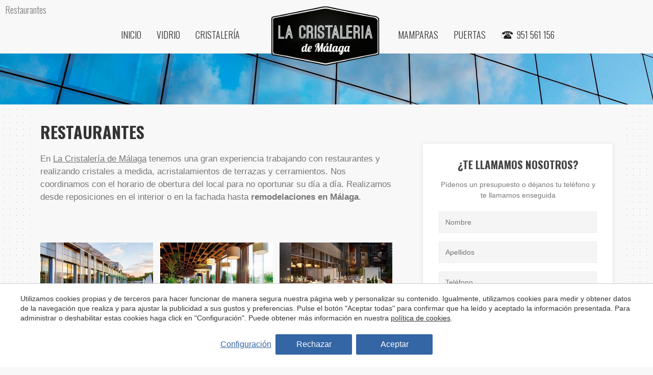

--- FILE ---
content_type: text/html; charset=UTF-8
request_url: https://www.lacristaleriademalaga.es/cristaleria/cristaleria-restaurantes-malaga
body_size: 13251
content:
<!doctype html>
<!--[if lt IE 7]> <html class="no-js lt-ie9 lt-ie8 lt-ie7" lang="es"> <![endif]-->
<!--[if IE 7]>    <html class="no-js lt-ie9 lt-ie8" lang="es"> <![endif]-->
<!--[if IE 8]>    <html class="no-js lt-ie9" lang="es"> <![endif]-->
<!--[if IE 9]>    <html class="no-js lt-ie10" lang="es"> <![endif]-->
<!--[if gt IE 8]><!--> <html class="no-js" lang="es"> <!--<![endif]-->
<head>
<meta charset="utf-8">
<meta http-equiv="X-UA-Compatible" content="IE=edge,chrome=1">
<TITLE>Cristalería para restaurantes | La Cristalería de Málaga</TITLE>
<META name="description" content="Gran experiencia en cerramientos de cristal y terrazas para restaurantes, bares o cafeterías. Cristales a medida para cualquier negocio de la hostelería y la restauración.">
<META name="keywords" content="">
<meta name="resource-type" content="document" />
<META http-equiv="Content-Type" content="text/html; charset=UTF-8">
<META http-equiv="content-language" content="es" />
<link rel="canonical" href="https://www.lacristaleriademalaga.es/cristaleria/cristaleria-restaurantes-malaga">
<meta name="robots" content="index,follow,noodp,noydir">
<meta name="distribution" content="global">
<meta name="rating" content="general">
<meta name="copyright" content="2026 La Cristalería de Málaga">
<meta name="expires" content="never">
<meta name="viewport" content="width=device-width, initial-scale=1">
<meta property="og:type" content="article" />
<meta property="og:site_name" content="La Cristalería de Málaga" />
<meta property="og:url" content="https://www.lacristaleriademalaga.es/cristaleria/cristaleria-restaurantes-malaga"/>
<meta property="og:title" content="Restaurantes" />
<meta property="og:description" content="Gran experiencia en cerramientos de cristal y terrazas para restaurantes, bares o cafeterías. Cristales a medida para cualquier negocio de la hostelería y la restauración." />
<meta property="og:image" content="http://www.lacristaleriademalaga.es/media/projectes/restaurantes/cristaleria-restaurante2.jpg" />
<link rel="preconnect" href="https://www.googletagmanager.com">
<link rel="preconnect" href="https://www.google-analytics.com">
<link rel="preconnect" href="https://googleads.g.doubleclick.net">
<link rel="alternate" hreflang="es" href="https://www.lacristaleriademalaga.es/cristaleria/cristaleria-restaurantes-malaga">
<link rel="alternate" hreflang="x-default" href="https://www.lacristaleriademalaga.es/cristaleria/cristaleria-restaurantes-malaga">
<meta name="msapplication-TileImage" content="/favicon.ico?v=2">
<meta name="apple-mobile-web-app-title" content="La Cristalería de Málaga">
<link rel="icon" type="" href="/favicon.ico?v=2">


<LINK rel="stylesheet" href="/templates/html5.css?v=3.51" type="text/css" />

<LINK rel="stylesheet" href="/templates/style.css?v=3.51" type="text/css" />
<LINK rel="stylesheet" href="/templates/popup.css?v=2.0" type="text/css" />


<link href="https://fonts.googleapis.com/css?family=Oswald:700,400,300&subset=latin&display=swap" rel="stylesheet" type="text/css" />

<style>
h1,h2,h3,#nav,#slideshow,#header .noh1 {
font-family: 'Oswald',Arial, sans-serif;
}
</style>

<!--[if lt IE 9]>
<style>header,nav,section,article,aside,footer,hgroup,main { display: block; }</style>
<script>
document.createElement('header');
document.createElement('nav');
document.createElement('section');
document.createElement('article');
document.createElement('aside');
document.createElement('footer');
document.createElement('hgroup');
document.createElement('main');
</script>
<![endif]-->
<!--[if lt IE 10]>
<style>select{ background:none; }</style>
<![endif]-->
<script src="//ajax.googleapis.com/ajax/libs/jquery/1.7.1/jquery.min.js"></script>
<script>window.jQuery || document.write('<script src="/scripts/jquery.min.js"><\/script>')</script>
<script>
var __ie_ctx__ = {
	wl:'es',
	l:'es',
	ts:1768620172171,
	tj:null,
	pc:{pm:64,pc:32}
};
addEventListener("DOMContentLoaded",function(){if(window.__ie_ctx__){"number"!=typeof __ie_ctx__.tj&&(__ie_ctx__.tj=Date.now());__ie_ctx__.st={m:0,k:0,t:0,w:0,p:0};var c=__ie_ctx__.st;"ontouchstart"in window&&addEventListener("touchstart",function(){c.t++});addEventListener("click",function(){c.m++});addEventListener("keydown",function(){c.k++});addEventListener("wheel",function(){c.w++});addEventListener("pointermove",function(){c.p++});__ie_ctx__.__stf=function(g){var a=[],b=["Location","History","WebSocket",
"Window"],e=["localStorage","sessionStorage"],f=0,d;for(d in b)"function"==typeof window[b[d]]&&f++;for(d in e)"object"==typeof window[e[d]]&&f++;a.push(f);a.push(b.concat(e).length);a.push(__ie_ctx__.ts);__ie_ctx__.tj?a.push(Date.now()-__ie_ctx__.tj):a.push(-1);b=__ie_ctx__.st;a.push(b.k);a.push(b.m);a.push(b.w);a.push(b.t);a.push(b.p);a=btoa(a.map(function(h){return h.toString(16)}).join(","));g.setRequestHeader("X-IESM",a)}}});
</script>
<script async src="https://www.googletagmanager.com/gtag/js?id=G-4K5180LJET"></script>
<script>
window.dataLayer = window.dataLayer || [];
function gtag(){dataLayer.push(arguments)};
gtag('js', new Date());
gtag('consent', 'default', {
  ad_storage:'denied',
  ad_user_data:'denied',
  ad_personalization:'denied',
  analytics_storage:'denied'
});
gtag('config','G-4K5180LJET');
gtag('config', 'AW-830343651');
</script>
</head>

<body id='content-category-portfolio' >
<div class="page">


<link href='https://fonts.googleapis.com/css?family=Oswald:400,300,700' rel='stylesheet' type='text/css'>

<header id="header">
		<div id="titles">
			<span class="noh1">Restaurantes</span>					</div>

	<nav id="nav">
	<div class="fp-container">
		<ul><li class="menu-0"><a href="/home">Inicio</a></li><li class="menu-1"><a href="/vidrio">Vidrio</a><ul><li class="menu-2"><a href="/cristales-a-medida-malaga">Cristales a medida</a></li><li class="menu-3"><a href="/espejos-malaga">Espejos a medida</a></li><li class="menu-4"><a href="/vidrio/cristales-laminados-malaga">Cristales laminados</a></li><li class="menu-5"><a href="/vidrio/cristales-templados-malaga">Cristales templados</a></li><li class="menu-6"><a href="/vidrio/vidrios-de-seguridad-malaga">Vidrios de seguridad</a></li><li class="menu-7"><a href="/vidrio/cristales-blindados-malaga">Cristales blindados</a></li><li class="menu-8"><a href="/vidrio/vidrio-de-camara-malaga">Vidrio de cámara</a></li><li class="menu-9"><a href="/vidrio/cristal-vitroceramico-chimeneas">Cristal vitrocerámico</a></li><li class="menu-10"><a href="/vidrio/suelo-pisable-de-cristal">Cristal pisable</a></li><li class="menu-11"><a href="/vidrio/doble-acristalamiento-malaga">Doble acristalamiento</a></li><li class="menu-12"><a href="/vidrio/ventanas-aislantes-malaga">Ventanas aislantes</a></li><li class="menu-13"><a href="/vidrio/climalit-malaga">Climalit</a></li><li class="menu-14"><a href="/vidrio/carpinteria-de-aluminio-malaga">Carpintería de aluminio</a></li></ul></li><li class="menu-15"><a href="/cristaleria">Cristalería</a><ul><li class="menu-16"><a href="/cristaleria/cerramientos-cristal-malaga">Cerramientos de cristal</a></li><li class="menu-17"><a href="/cristaleria/barandillas-cristal-malaga">Barandillas de cristal</a></li><li class="menu-18"><a href="/cristaleria/cristales-para-mesas-malaga">Cristales para mesas</a></li><li class="menu-19"><a href="/cristaleria/cristales-para-ventanas-malaga">Cristales para ventanas</a></li><li class="menu-20"><a href="/cristaleria/cortinas-cristal-malaga">Cortinas de cristal</a></li><li class="menu-21"><a href="/cristaleria/paredes-de-cristal-malaga">Paredes de cristal</a></li><li class="menu-22"><a href="/cristaleria/cerramientos-cristal-oficinas-malaga">Oficinas</a></li><li class="menu-23"><a href="/cristaleria/escaparates-cristal-malaga">Escaparates de cristal</a></li><li class="menu-24"><a href="/cristaleria/reparacion-cristales-malaga">Reparación de cristales</a></li></ul></li><li class="menu-25"><a href="/mamparas-de-cristal">Mamparas</a><ul><li class="menu-26"><a href="/mamparas/mamparas-de-bano">Mamparas de baño</a></li><li class="menu-27"><a href="/mamparas/mamparas-de-ducha">Mamparas de ducha</a></li><li class="menu-28"><a href="/vidrio/mamparas-de-proteccion-malaga">Mamparas de protección</a></li><li class="menu-29"><a href="/mamparas/mamparas-de-oficina-malaga">Mamparas de oficina</a></li></ul></li><li class="menu-30"><a href="/puertas">Puertas</a><ul><li class="menu-31"><a href="/puertas-de-cristal-malaga">Puertas de cristal</a></li><li class="menu-32"><a href="/puertas-correderas-de-cristal-malaga">Puertas correderas</a></li><li class="menu-33"><a href="/puertas-automaticas-cristal-malaga">Puertas automáticas</a></li><li class="menu-34"><a href="/cristaleria/cristales-para-puertas-malaga">Cristales para puertas</a></li></ul></li></ul>					<ul>
				<li style="width:0;padding:0;height:1px;"></li>
					<li><a  class="nav-phone-link" href="tel:951 561 156"><span class="nav-phone">951 561 156</span></a></li>			
								</ul>
			</div>
</nav>


	<div class="fp-container">
		<div id="logo">
			<a href="/">
				<img src="/templates/images/logo.png" width="260px" alt="cristalerias malaga" border="0" />
			</a>
		</div>
		<div class="clear"></div>
	</div>
</header>

<div class="top-image"></div>

<div id="main" class="fullpage category">
	<div class="fp-container">

		<div id="titles">
			<h1 id='fx-page-title'>Restaurantes</h1>					</div>

		<div class="_contentWithSidebar">
			<div class="_contentWithSidebar__content">
				<div id="fx-page-content" class="content">
					<p>En <a href="/">La Cristaler&iacute;a de M&aacute;laga</a> tenemos una gran experiencia trabajando con restaurantes y realizando cristales a medida, acristalamientos de terrazas y cerramientos. Nos coordinamos con el horario de obertura del local para no oportunar su d&iacute;a a d&iacute;a. Realizamos desde reposiciones en el interior o en la fachada hasta <strong>remodelaciones en M&aacute;laga</strong>.</p>
				</div>

													
<style>
	.gallery {
		width: 100%;
	    overflow: hidden;
	    padding-top: 40px;
	    padding-bottom: 40px;
	}
	.gallery .album {
		padding-right: 0;
	}
	.album .picture {
		width: 32%;
		margin-right: 2%;
	}
	.album .picture .title h2 {
		font-weight: normal;
	    font-family: inherit;
	    color: #777 !important;
	    /* font-size: 1.2em !important; */
	    line-height: 1.2em;
	    font-weight: lighter;
	    min-height: 39px;
	    overflow: hidden;
	    max-height: 39px;
	}
	#main h2 {
    font-size: 1.3em;
    color: grey;
}
</style>


<div class="gallery">
	<div class="album">
			<div class="picture ">
			<a class="has-pop-up" href="/media/projectes/restaurantes/cristaleria-restaurante-malaga.jpg" title="Acristalamiento de la terraza exterior">
				<div class="thumb">
					<div class="thumb-overlay"></div>
					<img src="/fxthumb?src=media/projectes/restaurantes/cristaleria-restaurante-malaga.jpg&w=325&h=225" width="325px" height="225px" border="0" alt="" title="Acristalamiento de la terraza exterior"/>
				</div>
				<div class="title">
					<h2>Acristalamiento de la terraza exterior</h2>
				</div>
			</a>				
		</div>
				<div class="picture ">
			<a class="has-pop-up" href="/media/projectes/restaurantes/cristaleria-restaurante2.jpg" title="Cristalería terraza restaurante">
				<div class="thumb">
					<div class="thumb-overlay"></div>
					<img src="/fxthumb?src=media/projectes/restaurantes/cristaleria-restaurante2.jpg&w=325&h=225" width="325px" height="225px" border="0" alt="" title="Cristalería terraza restaurante"/>
				</div>
				<div class="title">
					<h2>Cristalería terraza restaurante</h2>
				</div>
			</a>				
		</div>
				<div class="picture right">
			<a class="has-pop-up" href="/media/projectes/restaurantes/cristaleria-restaurante3b.jpg" title="Acristalamiento terraza exterior">
				<div class="thumb">
					<div class="thumb-overlay"></div>
					<img src="/fxthumb?src=media/projectes/restaurantes/cristaleria-restaurante3b.jpg&w=325&h=225" width="325px" height="225px" border="0" alt="" title="Acristalamiento terraza exterior"/>
				</div>
				<div class="title">
					<h2>Acristalamiento terraza exterior</h2>
				</div>
			</a>				
		</div>
			</div>
</div>

	<link rel="stylesheet" type="text/css" href="/scripts/torsus/css/jquery.tosrus.all.css" />

	<script type="text/javascript" src="/scripts/torsus/js/addons/jquery.tosrus.drag.js"></script>
	<script type="text/javascript" src="/scripts/torsus/js/jquery.tosrus.min.all.js"></script>

	<script type="text/javascript" src="/scripts/torsus/hammer.min.js"></script>
	<script type="text/javascript" src="/scripts/torsus/jquery.hammer.js"></script>


	<script type="text/javascript">
	   $(document).ready(function() {

	   	    var torsus_element = $(".has-pop-up").tosrus({
	   	    	caption : {
			      add : true
			   },

			   drag : true,

			   keys: {
			   	prev: true,
			   	next: true
			   },

			   buttons: {
			   	prev: true,
			   	next: true
			   },
			   wrapper: {
			   	onClick: "close"
			   }

	   	    });



			$(".tos-slide").hammer().on("swipeleft", function(event) {
			    torsus_element.trigger('next');
			});

			$(".tos-slide").hammer().on("swiperight", function(event) {
			    torsus_element.trigger('prev');
			});

	   });
	</script>

							</div>

			<div class="_contentWithSidebar__sidebar"><aside class="sidebar">
	    <style>
    	.leadform p{
		font-size: 14px;
	}
	.leadform input[type="text"], .leadform input[type="email"], .leadform textarea{
		border: 1px solid #fff;
		border-bottom: 1px solid #fff;
		-webkit-box-shadow: 0 0px 2px rgba(0, 0, 0, .12) inset;
		-webkit-transition: all 0.2s linear;
		background: #f5f5f5;
	}

	.leadform input:not([type='submit']):hover,.leadform textarea:hover{
	    background-color: #ededed;
		box-shadow: 0 1px 2px rgba(0, 0, 0, .12) inset;
	}
</style>
<!--<li class="phone">
	951 561 156</li>-->
<div class="leadform">
<form class="fn-leadform" name="inquiry">
	<input type="hidden" id="category_id" name="category_id" value="0">
	<input type="hidden" id="page_id" name="page_id" value="20">

	<fieldset class="leadform__ajaxContainer ajax-form-content">
	<h3>¿Te llamamos nosotros?</h3>
	<p>
		Pídenos un presupuesto o déjanos tu teléfono y te llamamos enseguida	</p>

	<div id="form-message" style="color:tomato;"></div>
	<div style="margin-bottom: 15px;">
	<label for="name"> Nombre: *</label>
	<input type="text" id="name" name="first_name" placeholder="Nombre" required /></div>

	<div style="margin-bottom: 15px;">
	<label for="last_name">Apellidos(s): *</label>
	<input type="text" id="last_name" name="last_name" placeholder="Apellidos" required /></div>

	<div style="margin-bottom: 15px;">
	<label for="phone"> Teléfono: *</label>
	<input type="text" id="phone" name="phone" placeholder="Teléfono" required/></div>

	<div style="margin-bottom: 15px;">
	<label for="email"> Email: *</label>
	<input type="email" id="email" name="email" placeholder="Email" required /></div>

	<div style="margin-bottom: 15px;">
	<label for="comments"> Observaciones:</label>
	<textarea name="comments" placeholder="Observaciones"></textarea>
	</div>

	<div class="button_loader" style="text-align:center;margin-bottom: 15px;">
	<input id="submit" type="submit" value="Enviar" class="button">
			<div class="ajax-form-submit" style="display: none;"></div>
		</div>
			<p>
			O, si lo prefieres, puedes llamarnos ahora mismo al			<a href="tel:951 561 156">951 561 156</a>
		</p>
		</fieldset>
</form>
</div>
	
</aside>


</div>
		</div>

	</div>
</div>
</div>
<div class="clear"></div>
	<section class="related-pages">
		<div class="fp-container">
			<ul class="related-pages-menu">
				<li class="related-pages title">Cristalería</li>
														<li><a href="/cristaleria/barandillas-cristal-malaga">Barandillas de cristal</a></li>
														<li><a href="/cristaleria/cerramientos-cristal-malaga">Cerramientos de cristal</a></li>
														<li><a href="/cristaleria/cerramientos-cristal-oficinas-malaga">Cerramientos de cristal para oficinas</a></li>
														<li><a href="/cristaleria/cerramientos-oficina-malaga">Cerramientos de oficina en Málaga</a></li>
														<li><a href="/cristaleria/cerramientos-terrazas-malaga">Cerramientos para terrazas</a></li>
														<li><a href="/cristaleria/cortinas-cristal-malaga">Cortinas de cristal</a></li>
																			<li><a href="/cristaleria/cristaleria-tiendas-malaga">Tiendas</a></li>
														<li><a href="/cristaleria/cristales-antirrobo-malaga">Cristales antirrobo</a></li>
														<li><a href="/cristaleria/cristales-para-mesas-malaga">Cristales para mesas</a></li>
														<li><a href="/cristaleria/cristales-para-puertas-malaga">Cristales para puertas</a></li>
														<li><a href="/cristaleria/cristales-para-ventanas-malaga">Cristales para ventanas</a></li>
														<li><a href="/cristaleria/entradas-cristal-malaga">Entradas de cristal</a></li>
														<li><a href="/cristaleria/escaparates-cristal-malaga">Escaparates de cristal</a></li>
														<li><a href="/cristaleria/hoteles-malaga">Hoteles</a></li>
														<li><a href="/cristaleria/paredes-de-cristal-malaga">Paredes de cristal</a></li>
														<li><a href="/cristaleria/reparacion-cristales-malaga">Reparación de cristales</a></li>
														<li><a href="/cristaleria/vitrinas-de-cristal">Vitrinas de cristal</a></li>
								<div class="clear"></div>
			</ul>		
		</div>
	</section>
<footer id="footer">
	<div class="container">
		<div class="links">
			<h5>Vidrio</h5>
							<a href="/cristales-a-medida-malaga">Cristales a medida Málaga</a>
							<a href="/espejos-malaga">Espejos a medida en Málaga</a>
							<a href="/vidrio/suelo-pisable-de-cristal">Cristal pisable</a>
							<a href="/cristaleria/cristales-para-mesas-malaga">Cristales para mesas</a>
							<a href="/cristaleria/cristales-para-ventanas-malaga">Cristales para ventanas</a>
							<a href="/vidrio/cristales-templados-malaga">Cristales templados</a>
							<a href="/vidrio/cristales-laminados-malaga">Cristal laminado</a>
							<a href="/vidrio/cristales-blindados-malaga">Cristales blindados</a>
							<a href="/cristaleria/cristales-antirrobo-malaga">Cristales antirrobo</a>
							<a href="/vidrio/doble-acristalamiento-malaga">Doble acristalamiento</a>
							<a href="/vidrio/climalit-malaga">Climalit</a>
							<a href="/vidrio/cristal-vitroceramico-chimeneas">Cristales para chimeneas</a>
					</div>
		<div class="links">
			<h5>Cristalería</h5>
							<a href="/cristaleria/cerramientos-cristal-malaga">Cerramientos de cristal</a>
							<a href="/cristaleria/cerramientos-terrazas-malaga">Cerramientos para terrazas</a>
							<a href="/mamparas-de-cristal">Mamparas de cristal</a>
							<a href="/cristaleria/barandillas-cristal-malaga">Barandillas de cristal</a>
							<a href="/cristaleria/cortinas-cristal-malaga">Cortinas de cristal</a>
							<a href="/ventanas-de-cristal">Ventanas de Cristal</a>
							<a href="/cristaleria/cerramientos-cristal-oficinas-malaga">Cerramientos de cristal para oficinas</a>
							<a href="/cristaleria/escaparates-cristal-malaga">Escaparates de cristal</a>
							<a href="/cristaleria/entradas-cristal-malaga">Entradas de cristal</a>
							<a href="/cristaleria/paredes-de-cristal-malaga">Paredes de cristal</a>
							<a href="/vidrio/ventanas-aislantes-malaga">Ventanas aislantes</a>
							<a href="/cristaleria/reparacion-cristales-malaga">Reparación de cristales</a>
					</div>
		<div class="links">
															<h5 >Mamparas</h5>				
																					<a href="/mamparas/mampara-de-banera">Mamparas de bañeras</a>						
											<a href="/mamparas/mamparas-de-ducha">Mamparas de ducha</a>						
											<a href="/mamparas/mamparas-de-oficina-malaga">Mamparas de oficina</a>						
											<a href="/vidrio/mamparas-de-proteccion-malaga">Mamparas de protección</a>						
																					<h5 class="title-bottom-link">Puertas de cristal</h5>				
																					<a href="/puertas-de-cristal-malaga">Puertas de cristal</a>						
											<a href="/puertas-correderas-de-cristal-malaga">Puertas correderas de cristal</a>						
											<a href="/puertas-automaticas-cristal-malaga">Puertas automáticas de cristal</a>						
											<a href="/cristaleria/cristales-para-puertas-malaga">Cristales para puertas</a>						
															
			<a href="/">Cristalerías en Málaga</a>
			
		</div>
	
		<div class="links" style="width:193px;padding-left:7%;">
			<div class="logo-footer">
				<a href="http://www.lacristaleria.es">
					<img src="/templates/images/logo-cristaleria.png" alt="La Cristalería">
				</a>
			</div>
				
							<a href="tel:951 561 156"class="phone">951 561 156</a>
										<a target="_blank" class="phone phone--whatsapp" href="https://wa.me/34645700573">645 700 573</a>
								</div>
	
		<div class="clear"></div>
	</div>
</footer>


<div class="postFooter _clearfix">
	<div class="postFooter__left">
		<span class="postFooter__item">La Cristalería de Málaga. Cristaleros desde 1973</span>

					<span class="postFooter__item">
				<a href="/aviso-legal">Aviso legal</a>
			</span>
		
					<span class="postFooter__item">
				<a href="/politica-de-proteccion-de-datos">Política de privacidad</a>
			</span>
		
					<span class="postFooter__item">
				<a href="/politica-de-cookies">Política de cookies</a>
			</span>
			</div>
	
	<div class="postFooter__right">
		<span class="postFooter_item">© 2026 La Cristalería de Málaga</span>
	</div>
</div>


	<div class='whatsapp'>
		<p class='whatsapp__message'>
			¡Hola! Bienvenid@ a La Cristalería de Málaga ¿Cómo podemos ayudarte?		</p>
		<div class='whatsapp__close'>
			<svg viewBox="0 0 371.23 371.23"><polygon points="371.23,21.213 350.018,0 185.615,164.402 21.213,0 0,21.213 164.402,185.615 0,350.018 21.213,371.23 185.615,206.828 350.018,371.23 371.23,350.018 206.828,185.615 "></polygon></svg>
		</div>
		<a href='https://api.whatsapp.com/send?phone=34645700573' target='_blank' rel="noopener noreferrer">
			<div class='whatsapp__btn btn btn--bg'>
				Abrir chat 
				<svg class="whatsapp__btn__send" viewBox="0 0 400 400" stroke-linecap="round" stroke-width="33">
					<path class="whatsapp__btn__send__path1" d="M168.83 200.504H79.218L33.04 44.284a1 1 0 0 1 1.386-1.188L365.083 199.04a1 1 0 0 1 .003 1.808L34.432 357.903a1 1 0 0 1-1.388-1.187l29.42-99.427"></path>
					<path class="whatsapp__btn__send__path2" d="M318.087 318.087c-52.982 52.982-132.708 62.922-195.725 29.82l-80.449 10.18 10.358-80.112C18.956 214.905 28.836 134.99 81.913 81.913c65.218-65.217 170.956-65.217 236.174 0 42.661 42.661 57.416 102.661 44.265 157.316"></path>
				</svg>
			</div>
		</a>
	</div>

	<div class='whatsapp-icon'>
		<svg version="1.1" id="Layer_1" xmlns="http://www.w3.org/2000/svg" xmlns:xlink="http://www.w3.org/1999/xlink" x="0px" y="0px"
			viewBox="0 0 512 512" style="enable-background:new 0 0 512 512;" xml:space="preserve">
		<path style="fill:#EDEDED;" d="M0,512l35.31-128C12.359,344.276,0,300.138,0,254.234C0,114.759,114.759,0,255.117,0
			S512,114.759,512,254.234S395.476,512,255.117,512c-44.138,0-86.51-14.124-124.469-35.31L0,512z"/>
		<path class='whatsapp-icon__background' style="fill:#55CD6C;" d="M137.71,430.786l7.945,4.414c32.662,20.303,70.621,32.662,110.345,32.662
			c115.641,0,211.862-96.221,211.862-213.628S371.641,44.138,255.117,44.138S44.138,137.71,44.138,254.234
			c0,40.607,11.476,80.331,32.662,113.876l5.297,7.945l-20.303,74.152L137.71,430.786z"/>
		<path style="fill:#FEFEFE;" d="M187.145,135.945l-16.772-0.883c-5.297,0-10.593,1.766-14.124,5.297
			c-7.945,7.062-21.186,20.303-24.717,37.959c-6.179,26.483,3.531,58.262,26.483,90.041s67.09,82.979,144.772,105.048
			c24.717,7.062,44.138,2.648,60.028-7.062c12.359-7.945,20.303-20.303,22.952-33.545l2.648-12.359
			c0.883-3.531-0.883-7.945-4.414-9.71l-55.614-25.6c-3.531-1.766-7.945-0.883-10.593,2.648l-22.069,28.248
			c-1.766,1.766-4.414,2.648-7.062,1.766c-15.007-5.297-65.324-26.483-92.69-79.448c-0.883-2.648-0.883-5.297,0.883-7.062
			l21.186-23.834c1.766-2.648,2.648-6.179,1.766-8.828l-25.6-57.379C193.324,138.593,190.676,135.945,187.145,135.945"/>
		</svg>
	</div>




<script type="text/javascript">
  (function() {
    var po = document.createElement('script'); po.type = 'text/javascript'; po.async = true;
    po.src = 'https://apis.google.com/js/plusone.js';
    var s = document.getElementsByTagName('script')[0]; s.parentNode.insertBefore(po, s);
  })();
</script>

<style>
	#footer .links {
		float: left;
		width: 222px;
		padding: 15px;
		overflow: hidden;
		min-height: 100px;
		line-height: 1.4em;
	}
</style>





	<script>
	//------------------------------------------ Whatsapp Box
function showWhatsapp(){
	$('.whatsapp-icon').click(function(){
		$('.whatsapp').addClass('whatsapp--active');
		$('.whatsapp-icon').css('opacity',0);
	});

	$('.whatsapp__close').click(function(){
		$('.whatsapp').removeClass('whatsapp--active');
		$('.whatsapp-icon').css('opacity', 1);
	});

	$('.whatsapp__btn').click(function(){
		$('.whatsapp').removeClass('whatsapp--active');
		$('.whatsapp-icon').css('opacity', 1);
	});
}
showWhatsapp();

</script>


    <script 

    src="/scripts/form-validator/jquery.form-validator.min.js"></script>
<script type="text/javascript">
$('.ajax-form-submit').click(function(){
	// Get form
	var form = $(this).closest('form');
	
	var onBeforeSendFuncName = form.attr('data-on-before-send');
	if(typeof window[onBeforeSendFuncName]=='function')
	{
		var rc = window[onBeforeSendFuncName].call(null, form);
		if(rc===false)
			return;
	}
	
	var loader = $(form).find('.ajax-form-loader');
	var error_div = $(form).find('.ajax-form-errors');
	const formElement = form.get(0);
	var formData = new FormData(formElement);
	var url = ''; 		
	url = $(form).data('ftype');	  
	
	if(typeof url=='undefined')
		url = 'inquiry'; 
	// Show loader div if presents
	if(loader)
		loader.show();

	// Hide errors div if present
	if(error_div)
		$(error_div).hide();

	// Add language to post
	formData.append('language', '');

	// Add page_id if not found:
	if($(form).find('input[name="page_id"]').length==0)
		formData.append('page_id', '20');
	
	// Add missing checkbox:
	const formCheckSet = new Set(Array.from(formElement.querySelectorAll('input[type="checkbox"]'))
			.map(e=>e.name)
			.filter(e=>!!e));
	const dataCheckSet = new Set(formData.keys());
	formCheckSet.difference(dataCheckSet).forEach((fieldName)=>{
		formData.append(fieldName, '');
	});
	
	var errorHandler = function(error, textStatus){
		if(!error_div)
			return;
		let errorMessage;
		if(typeof error!='string')
		{
			error = textStatus=='timeout' ? 
					'Se ha agotado el tiempo de espera. Inténtalo de nuevo más tarde o comprueba tu conexión a Internet.' : 
					'Se ha perdido la conexión. Por favor, verifica tu conexión a Internet.';
		}
		if(loader)
			loader.hide();
		$(error_div).show();
		$(error_div).html(error);
	};
	
	var ajaxParams = {
		type:'POST',
		url:'/ajax/'+url,
		data:formData,
		dataType:'JSON',
		timeout:30000,
		beforeSend:__ie_ctx__.__stf,
		processData:false,
		contentType:false,
		error:errorHandler
	};
	
	// Send AJAX
	$.ajax(ajaxParams).done(function(ret){
				
		// Hide loader if present
		if(loader)
			loader.hide();

		if(ret.error)
		{
			// Has error
			errorHandler(ret.error);
			return;
		}
		
		if(typeof processResponse=='function')
		{
			processResponse(ret.data);
		}
		else
		{
			// Remove thanks container in form (if any)
			$(form).find('.thanks-container').remove();
			$(form).find('.ajax-form-content').hide();
			// Append new thanks container
			$(form).append(ret.html);
		}
		var onSuccessFunc = form.attr('data-on-success');
		if(typeof window[onSuccessFunc]=='function')
			window[onSuccessFunc].call(null, ret);
		var args = [null,null,null,null,null];
		if(args[4]===null)
			args[4] = {};
		args[4].inquiryId = ret.inquiry_id.toString();
		if(ret.hasOwnProperty('options'))
			args[4] = Object.assign(ret.options, args[4]);
		fxTrackInquiry.apply(null, args);
	});
});
</script>
<script>
        $(document).ready(function(){

            // Custom validate option
            /* $.formUtils.addValidator({
                name : 'captcha',
                validatorFunction : function(value, $el, config, language, $form) {
                    // Algorithm to check if "value" is true.
                    return value == 10;
                },
                errorMessage : 'Incorrect captcha',
                errorMessageKey: 'badCaptcha'
            }); */

            $.validate({
                form : '.fn-leadform',
                lang : 'es_utd',
                validateOnBlur : false, //validate on submit
                errorMessagePosition : 'top',
                // modules : 'file, security, logic',
                onSuccess : function($form) {
                    // Get the data attr from the form submitted to run a function if it exists
                    // Get the function name
                    var function_callback = $form.data('callback');
                    $(".button_loader").addClass("loading");
                    // Get the function algorithm
                    var fn = window[function_callback]
                    
                    // If function exists, then run it. Else, submit form
                    if(typeof fn === "function"){
                        fn();
                        return false;
                    }

                                            $('.ajax-form-submit', $form).click();
                        // Prevent default behaviour (Submit)
                        return false;
                },
                scrollToTopOnError: false,                            });
        });
    </script>








<script type="text/javascript">
$('a[href$=pdf]').click(function(){
	gtag('event', 'download', {
		'event_category': 'FX-Events',
		'event_action': 'Download',
		'event_label': $(this).attr('href'),
		'value': 1,
		'non_interaction': true
	});
});

$('.inquiry').click(function () {
	var event_label = $("#category_id").val();
	var event_value = 1;
	gtag('event', 'inquiry', {
		'event_category': 'FX-Events',
		'event_action': 'Inquiry',
		'event_label': event_label,
		'value': event_value,
		'non_interaction': true
	});
	gtag('event', 'conversion', {'send_to': 'AW-830343651/mW4eCNrSwncQ45P4iwM', 'currency': 'EUR'});

});


$('.promo-link').click(function () {
	gtag('event', 'promotion', {
	'event_category': 'FX-Events',
			'event_action': 'Promotions',
			'event_label': $(this).attr('data-id') + '#' + $(this).attr('data-language') + '#' + $(this).attr('data-title'),
			'value': 1,
			'non_interaction': true
	});
});
	
$('a[href^="tel:"]').click(function () {
	gtag('event', 'call', {
	'event_category': 'FX-Events',
			'event_action': 'Calls',
			'event_label': $(this).attr('href'),
			'value': 1,
			'non_interaction': true
	});
		
	gtag('event', 'conversion', {'send_to': 'AW-830343651/LgWpCJGFvXcQ45P4iwM', 'currency': 'EUR'});
});
	
</script>
<script type="text/javascript">
function fxTrackInquiry(action, label, value, category, options)
{
	var defVal = 1;
	action = action || 'Inquiry';
	if(typeof window.__fxTrackInquiry_action=='string')
		action = window.__fxTrackInquiry_action;
	label = label || '';
	value = value!==null && !isNaN(value) ? parseFloat(value) : defVal;
	category = category || 'FX-Events';
	var adwTrCode = 'AW-830343651/mW4eCNrSwncQ45P4iwM';
	var fbKey = 'track';
	var fbValue = 'Lead';
	if(typeof(options)=='object' && !Array.isArray(options) && options!=null)
	{
		if(typeof(options.adwords_tracking_code)=='string')
			adwTrCode = options.adwords_tracking_code;
		if(typeof(options.facebook_track_custom)=='string')
		{
			fbKey = 'trackCustom';
			fbValue = options.facebook_track_custom;
		}
	}
	if(window.gtag)
	{
		gtag('event', action, {'event_category':category,'event_action':action,'event_label':label,'value':value,'non_interaction':true});
		gtag('event', 'generate_lead', {currency:'EUR', value:value});
	}
	if(window.gtag)
		gtag('event', 'conversion', {send_to:adwTrCode, currency:'EUR'});
	
	if(window.fbq)
		fbq(fbKey, fbValue);
}
</script>
<style type="text/css">
/*--- RESET ---*/
._cookieBanner div, ._cookieModalContainer div,
._cookieBanner span, ._cookieModalContainer span, 
._cookieBanner p, ._cookieModalContainer p, 
._cookieBanner a, ._cookieModalContainer a, 
._cookieBanner small, ._cookieModalContainer small, 
._cookieBanner label, ._cookieModalContainer label, 
._cookieBanner button, ._cookieModalContainer button, 
._cookieBanner input, ._cookieModalContainer input {
	margin: 0;
	padding: 0;
	border: 0;
	font: inherit;
	vertical-align: baseline;
	box-sizing:border-box;
	font-size:16px;
	font-family: Arial, Sans-serif;
}
._cookieBanner a, ._cookieModalContainer a {
	text-decoration: none;
	color: inherit;
	transition: 0.2s all;
}
._cookieBanner a:visited, ._cookieModalContainer a:visited {
	color: inherit;
}
._cookieBanner input, ._cookieModalContainer input,
._cookieBanner select, ._cookieModalContainer select{
	margin: 0;
	padding: 0;
	border: none;
	border-radius: initial;
	-webkit-appearance: none;
	-moz-appearance: none;
	appearance: none;
	background-color: transparent;
}
._cookieBanner input:focus, ._cookieModalContainer input:focus,
._cookieBanner select:focus, ._cookieModalContainer select:focus,
._cookieBanner button:focus, ._cookieModalContainer button:focus{
	outline: none;
}
._cookieBanner input, ._cookieModalContainer input{
	width: 100%;
	padding: 15px;
	font-size: 16px;
}
/*--- _cookieBanner ---*/
div._cookieBanner,
div._cookieModalContainer,
div._cookieModalContainer{
	min-width: 250px;
}
div._cookieBanner,
div._cookieModalContainer{
	position:fixed;
	opacity: 1;
	transition:z-index 0s 0s, opacity .5s, all .5s;
}
div._cookieModalContainer{
	top:0;
	bottom:0;
	left:0;
	right:0;
	z-index:1000000;
}
div._cookieBanner{
	bottom:0;
	left: 0;
	right: 0;
	z-index:999999;
	padding:20px 20px;
	background-color:#ffffff;
	text-align:center;
	box-sizing:border-box;
	border-top:1px solid #cccccc;
}
div._cookieBanner--hidden,
div._cookieModalContainer--hidden{
	opacity:0;
	z-index:-1;
	transition:z-index 0s .5s, opacity .5s, all .5s;
}
div._cookieBanner__container{
	margin:0 auto;
	max-width:1200px;
}
div._cookieBanner__inner{
	display:-webkit-box;display:-moz-box;display:-ms-flexbox;display:-webkit-flex;
	display:flex;
	-webkit-box-align:center;-moz-box-align:center;-webkit-align-items:center;-ms-flex-align:center;
	align-items:center;
	flex-direction:column;
}
div._cookieBanner__text,
div._cookieBanner__text > *{
	font-size: 14px;
}
div._cookieBanner__text{
	text-align: left;
	line-height: 1.4;
	color:#333333;
}
a._cookieBanner__link{
	text-decoration: underline;
}
div._cookieBanner__buttons{
	display:-webkit-box;display:-moz-box;display:-ms-flexbox;display:-webkit-flex;
	display:flex;
	flex-direction:row;
	margin-top:18px;
	gap:18px;
}
/*--- _cookieModal ---*/
div._cookieModalContainer__overlay{
	position:absolute;
	top:0;
	bottom:0;
	left:0;
	right:0;
	background-color:#0009;
}
div._cookieModal{
	position:absolute;
	top:15%;
	left:50%;
	z-index:1;
	-webkit-transform: translateX(-50%);
	-ms-transform: translateX(-50%);
	-o-transform: translateX(-50%);
	transform: translateX(-50%);
	width:600px;
	height:600px;
	background-color:#fff;
	border:1px solid #333;
	box-shadow:0 0 10px #333;
	color:#333;
}
div._cookieModal__inner{
	display:-webkit-box;display:-moz-box;display:-ms-flexbox;display:-webkit-flex;
	display:flex;
	-webkit-box-direction:normal;-moz-box-direction:normal;-webkit-box-orient:vertical;-moz-box-orient:vertical;-webkit-flex-direction:column;-ms-flex-direction:column;
	flex-direction:column;
	width:100%;
	height:100%;
}
div._cookieModal__header{
	display:-webkit-box;display:-moz-box;display:-ms-flexbox;display:-webkit-flex;
	display:flex;
	flex-shrink:0;
	-webkit-box-align:center;-moz-box-align:center;-webkit-align-items:center;-ms-flex-align:center;
	align-items:center;
	-webkit-box-pack:space-between;-moz-box-pack:space-between;-webkit-justify-content:space-between;-ms-flex-pack:space-between;
	justify-content:space-between;
	padding:15px 15px 15px 25px;
}
div._cookieModal__header__title{
	font-size:22px;
}
button._cookieModal__close{
	background:none;
	border:0;
	padding:0;
	outline:none;
	cursor:pointer;
	font:inherit;
	color:inherit;
}
button._cookieModal__close svg{
	width:25px;
	height:25px;
}
div._cookieModal__body{
	flex:1 1 auto;
	padding:25px;
	overflow-y:auto;
}
div._cookieModal__footer{
	display:-webkit-box;display:-moz-box;display:-ms-flexbox;display:-webkit-flex;
	display:flex;
	-webkit-box-pack:center;-moz-box-pack:center;-webkit-justify-content:center;-ms-flex-pack:center;
	justify-content:center;
	-webkit-box-align:center;-moz-box-align:center;-webkit-align-items:center;-ms-flex-align:center;
	align-items:center;
	padding:20px 25px;
	box-sizing:content-box;
}
div._cookieItem:not(:last-child){
	border-bottom:1px solid #ddd;
	margin-bottom:15px;
}
div._cookieItem__title{
	display:-webkit-box;display:-moz-box;display:-ms-flexbox;display:-webkit-flex;
	display:flex;
	-webkit-box-pack:space-between;-moz-box-pack:space-between;-webkit-justify-content:space-between;-ms-flex-pack:space-between;
	justify-content:space-between;
	-webkit-box-align:center;-moz-box-align:center;-webkit-align-items:center;-ms-flex-align:center;
	align-items:center;
	font-weight:700;
	font-size:16px;
	margin-bottom:15px;
}
div._cookieItem__title small{
	font-size:14.4px;
	text-align:right;
}
div._cookieItem__content{
	margin-bottom:15px;
	font-size:14px;
	line-height: 1.2;
}
input._cookieItem__switch{
	width:45px !important;
	height:24px !important;
	background-image:url('data:image/svg+xml,%3csvg xmlns="http://www.w3.org/2000/svg" viewBox="-4 -4 8 8"%3e%3ccircle r="3" fill="%23fff"/%3e%3c/svg%3e');
	background-position:left center;
	background-repeat:no-repeat;
	background-size:contain;
	border-radius:30px !important;
	transition:background-position 0.2s ease-in-out;
	appearance:none;
	background-color:#CCC !important;
	cursor:pointer;
	padding:0 !important;
	font-size:14px;
	transition: 0.2s all;
}
input._cookieItem__switch:checked{
	background-position:right center;
	background-image:url('data:image/svg+xml,%3csvg xmlns="http://www.w3.org/2000/svg" viewBox="-4 -4 8 8"%3e%3ccircle r="3" fill="%23fff"/%3e%3c/svg%3e');
	background-color:#3465a4 !important;
}
._cookie__btn,
button._cookie__btn{
	display:block;
	outline:none;
	background-color:#3465a4;
	border: 1px solid #3465a4;
	color:#ffffff;
	padding: 10px 30px;
	border-radius:2px;
	margin:4px;
	text-decoration:none;
	transition:0.2s all;
	white-space:nowrap;
	text-align:center;
	text-overflow:ellipsis;
	overflow:hidden;
	transition: 0.2s all;
	cursor:pointer;
	min-width:150px;
}
._cookie__btn:hover,
button._cookie__btn:hover{
	background-color:#204a87;
	border-color:#204a87;
}
._cookie__btn--outline,
button._cookie__btn--outline{
	background-color:#ffffff;
	color:#3465a4;
	border:1px solid #3465a4;
}
._cookie__btn--outline:hover,
button._cookie__btn--outline:hover{
	background-color:#ffffff;
	border-color:#3465a4;
}
._cookie__btn--noborder,
button._cookie__btn--noborder{
	background-color:transparent !important;
	color:#3465a4;
	border:0 !important;
	text-decoration:underline;
	padding-left:0;
	padding-right:0;
	min-width:inherit;
}
@media (max-width:360px){
	div._cookieBanner__buttons button,
	div._cookieModal__footer button{
		font-size:0.8rem;
	}
	div._cookieModal__footer{
		padding:20px 5px;
	}
}
@media (max-width:480px){
	div._cookieItem__title{
		font-size:14px;
	}
	div._cookieModal__footer button{
		font-size:0.9rem;
	}
	div._cookieBanner__buttons ._cookie__btn{
		padding:0.7rem 1rem;
		min-width:100px !important;
		font-size:0.75rem;
	}
	div._cookieBanner__buttons ._cookie__btn._cookie__btn--noborder{
		min-width:inherit !important;
	}
}
@media (max-width:600px){
	div._cookieBanner__inner{
		-webkit-box-direction:normal;-moz-box-direction:normal;-webkit-box-orient:vertical;-moz-box-orient:vertical;-webkit-flex-direction:column;-ms-flex-direction:column;
		flex-direction:column;
	}
	div._cookieBanner{
		padding: 15px;
	}
	div._cookieBanner__col:last-child{
		width:100%;
	}
	div._cookieBanner__buttons{
		margin-top:12px;
		justify-content:center;
		gap:10px;
	}
	div._cookieBanner__buttons ._cookie__btn{
		padding:0.7rem 1rem;
		min-width:120px;
	}
	div._cookieBanner__buttons ._cookie__btn._cookie__btn--noborder{
		padding:0.7rem 0rem;
		min-width:inherit;
	}
	div._cookieModal__footer ._cookie__btn{
		padding:8px;
	}
}
@media (max-width:620px){
	div._cookieModal{
		width:95vw;
		height:80vh;
	}
}
@media (max-height:720px){
	div._cookieModal{
		height:80vh;
	}
}
</style>
<div class="_cookieBanner">
	<div class="_cookieBanner__container">
		<div class="_cookieBanner__inner">
			<div class="_cookieBanner__col">
				<div class="_cookieBanner__text">Utilizamos cookies propias y de terceros para hacer funcionar de manera segura nuestra página web y personalizar su contenido. Igualmente, utilizamos cookies para medir y obtener datos de la navegación que realiza y para ajustar la publicidad a sus gustos y preferencias. Pulse el botón "Aceptar todas" para confirmar que ha leído y aceptado la información presentada. Para administrar o deshabilitar estas cookies haga click en "Configuración". Puede obtener más información en nuestra <a class="_cookieBanner__link" href="/politica-de-cookies" id="CookiePolicyLink">política de cookies</a>.</div>
			</div>
			<div class="_cookieBanner__col">
				<div class="_cookieBanner__buttons">
					<button class="_cookie__btn _cookie__btn--noborder" id="CookiePolicySettings">Configuración</button>
					<button class="_cookie__btn" id="CookiePolicyDeclineAll">Rechazar</button>
					<button class="_cookie__btn" id="CookiePolicyAcceptAll">Aceptar</button>
				</div>
			</div>
		</div>
	</div>
</div>
<div class="_cookieModalContainer _cookieModalContainer--hidden">
	<div class="_cookieModalContainer__overlay"></div>
	<div class="_cookieModal">
		<div class="_cookieModal__inner">
			<div class="_cookieModal__header">
				<div class="_cookieModal__header__title">Modificar cookies</div>
				<button type="button" class="_cookieModal__close" aria-label="Close">
					<svg xmlns="http://www.w3.org/2000/svg" width="16" height="16" fill="currentColor" class="bi bi-x-lg" viewBox="0 0 16 16">
						<path fill-rule="evenodd" d="M13.854 2.146a.5.5 0 0 1 0 .708l-11 11a.5.5 0 0 1-.708-.708l11-11a.5.5 0 0 1 .708 0Z"/>
						<path fill-rule="evenodd" d="M2.146 2.146a.5.5 0 0 0 0 .708l11 11a.5.5 0 0 0 .708-.708l-11-11a.5.5 0 0 0-.708 0Z"/>
					</svg>
				</button>
			</div>
			<div class="_cookieModal__body">
				<div class="_cookieItem">
					<div class="_cookieItem__title">
						Técnicas y funcionales						<small>Siempre activas</small>
					</div>
					<div class="_cookieItem__content">Este sitio web utiliza Cookies propias para recopilar información con la finalidad de mejorar nuestros servicios. Si continua navegando, supone la aceptación de la instalación de las mismas. El usuario tiene la posibilidad de configurar su navegador pudiendo, si así lo desea, impedir que sean instaladas en su disco duro, aunque deberá tener en cuenta que dicha acción podrá ocasionar dificultades de navegación de la página web.</div>
				</div>
				<div class="_cookieItem">
					<div class="_cookieItem__title">
						Analíticas y personalización						<input class="_cookieItem__switch" type="checkbox" id="CookiePolicyAccept_analytics" />
					</div>
					<div class="_cookieItem__content">Permiten realizar el seguimiento y análisis del comportamiento de los usuarios de este sitio web. La información recogida mediante este tipo de cookies se utiliza en la medición de la actividad de la web para la elaboración de perfiles de navegación de los usuarios con el fin de introducir mejoras en función del análisis de los datos de uso que hacen los usuarios del servicio. Permiten guardar la información de preferencia del usuario para mejorar la calidad de nuestros servicios y para ofrecer una mejor experiencia a través de productos recomendados.</div>
				</div>
				<div class="_cookieItem">
					<div class="_cookieItem__title">
						Marketing y publicidad						<input class="_cookieItem__switch" type="checkbox" id="CookiePolicyAccept_marketing" />
					</div>
					<div class="_cookieItem__content">Estas cookies son utilizadas para almacenar información sobre las preferencias y elecciones personales del usuario a través de la observación continuada de sus hábitos de navegación. Gracias a ellas, podemos conocer los hábitos de navegación en el sitio web y mostrar publicidad relacionada con el perfil de navegación del usuario.</div>
				</div>
			</div>
			<div class="_cookieModal__footer">
				<button id="CookiePolicySave" class="_cookie__btn _cookie__btn--outline">Guardar configuración</button>
				<button id="CookiePolicyAcceptAllModal" class="_cookie__btn">Aceptar todas</button>
			</div>
		</div>
	</div>
</div>
<script type="text/javascript">
(function(){
	function dqs(q){return document.querySelector(q);}
	function dqsa(q){return document.querySelectorAll(q);}
	var cookieAlert = dqs('._cookieBanner');
	var modalVP = dqs('._cookieModalContainer');
	var modalFog = dqs('._cookieModalContainer__overlay');
	function writePolicyCookie(cv){
		cv = cv || [1,1,1];
		document.cookie = 'CookiePolicyAccept='+cv.join('')+'; expires=16 Jul 2026 05:22:52 GMT; path=/';
	}
	function toggleCookieModal(){
		if(dqs('._cookieModalContainer').classList.contains('_cookieModalContainer--hidden')){//open settings
			cookieAlert.classList.add('_cookieBanner--hidden');
			modalVP.classList.remove('_cookieModalContainer--hidden');
		}else{//close settings
			cookieAlert.classList.remove('_cookieBanner--hidden');
			modalVP.classList.add('_cookieModalContainer--hidden');
		}
	}
	function cookieCloseAll(){
		modalVP.classList.add('_cookieModalContainer--hidden');
		cookieAlert.classList.add('_cookieBanner--hidden');
	}
	function openCookieAlert(evt){
		evt.preventDefault();
		cookieAlert.classList.remove('_cookieBanner--hidden');
	}
	dqs('#CookiePolicySettings').addEventListener('click', function(evt){
		evt.preventDefault();
		toggleCookieModal();
	});
	dqs('#CookiePolicyAcceptAll').addEventListener('click', function(evt){
		evt.preventDefault();
		writePolicyCookie();
		cookieGrantConsentAll();
		cookieCloseAll();
	});
	dqs('#CookiePolicyDeclineAll').addEventListener('click', function(evt){
		evt.preventDefault();
		writePolicyCookie([1,0,0]);
		cookieCloseAll();
	});
	modalFog.addEventListener('click', function(){
		toggleCookieModal();
	});
	document.body.addEventListener('keydown', function(evt){
		if(evt.key!='Escape')
			return;
		if(dqs('._cookieModalContainer').classList.contains('_cookieModalContainer--hidden'))
			return;
		toggleCookieModal();
	});
	dqs('._cookieModal__header button').addEventListener('click', function(){
		toggleCookieModal();
	});
	dqs('#CookiePolicySave').addEventListener('click', function(evt){
		evt.preventDefault();
		var cValue = [1, dqs('#CookiePolicyAccept_analytics').checked?1:0, dqs('#CookiePolicyAccept_marketing').checked?1:0];
		writePolicyCookie(cValue);
		cookieGrantConsentPartial(cValue);
		cookieCloseAll();
	});
	dqs('#CookiePolicyAcceptAllModal').addEventListener('click', function(evt){
		evt.preventDefault();
		writePolicyCookie();
		cookieGrantConsentAll();
		cookieCloseAll();
	});
	function cookieGrantConsentAll(){
		if(typeof gtag=='function')
		{
			gtag('consent', 'update', {
				ad_user_data:'granted',
				ad_personalization:'granted',
				ad_storage:'granted',
				analytics_storage:'granted'
			});
			gtag('event', 'accept_all_cookies', {});
		}
		if(window.uetq)
		{
			window.uetq = window.uetq || [];
			window.uetq.push('consent', 'update', {
				ad_storage:'granted'
			});
		}
		if(typeof onAnalyticsCookieConsent=='function')
			onAnalyticsCookieConsent();
		if(typeof onMarketingCookieConsent=='function')
			onMarketingCookieConsent();
	}
	function cookieGrantConsentPartial(cValue){
		if(cValue.join('')=='111')
		{
			cookieGrantConsentAll();
			return;
		}
		if(typeof gtag=='function')
		{
			var adUserData = 'denied';
			var adPersonalization = 'denied';
			var adStorage = 'denied';
			var analyticsStorage = 'denied';
			if(cValue[1])
			{
				analyticsStorage = 'granted';
			}
			if(cValue[2])
			{
				adUserData = 'granted';
				adPersonalization = 'granted';
				adStorage = 'granted';
			}
			gtag('event', 'accept_basic_cookies', {});
			gtag('consent', 'update', {
				ad_user_data:adUserData,
				ad_personalization:adPersonalization,
				ad_storage:adStorage,
				analytics_storage:analyticsStorage
			});
		}
		if(window.uetq)
		{
			if(cValue[2])
			{
				window.uetq = window.uetq || [];
				window.uetq.push('consent', 'update', {
					ad_storage:'granted'
				});
			}
		}
		if(cValue[1] && typeof onAnalyticsCookieConsent=='function')
			onAnalyticsCookieConsent();
		if(cValue[2] && typeof onMarketingCookieConsent=='function')
			onMarketingCookieConsent();
	}
	addEventListener('DOMContentLoaded', function(){
		const openAlertEl = dqsa('.open-cookie-alert');
		openAlertEl.forEach(function(openAlertEl){
			openAlertEl.addEventListener('click', openCookieAlert);
		});
	});
})();
</script>
</body>
</html>


--- FILE ---
content_type: text/css
request_url: https://www.lacristaleriademalaga.es/templates/style.css?v=3.51
body_size: 8183
content:
html {
	background: #f8f8f8 url(/templates/images/body_bg.gif);
	margin:0;padding:0;
	height:100%;
	width:100%;
}
body {
	background: #f8f8f8 url(/templates/images/body_bg.gif);
	margin:0;
	padding:0;
	font: 14px Helvetica, Geneva, Verdana, Arial, sans-serif;
	color: #444;
	height:100%;
	width:100%;
}

a, a:visited, a:link{
	font-weight: normal;
	color: #757575;
	transition: 0.2s all;
}
a:active, a:hover{
	color: #1b1b1b;
}

.clear { display:block;clear:both; }

h1,h2,.h1,.h2 {
	font-size:2em;
	color: #333;
	font-weight: bold;
	margin: 0;
}
h1,.h1 {	margin-top:0;}
h2,.h2 {	font-size:1.5em;color:silver;}
h2,h3,h4,h5 {	 margin-bottom: 0;}
h3,.h3  {
	font-size: 1.4em;
}
h4 ,h5 { font-size: 1.2em;color:#999; }

table,tr,td {
	border:0;
	border-color:transparent;
}
fieldset {
	margin:0;
	border:0;
}

ul {
	list-style: none;
	margin:0;
	padding:0;
 }
img {
	border:0;
}

/* Layout structure */
.page {
    background: #f8f8f8 url(/templates/images/body_bg.gif);
    min-height: 400px;
    margin: 0 auto;
}
.fp-container {
    width: 1000px;
    margin: 0 auto;
    background: #f8f8f8;
    padding: 0 12px;
    box-sizing: border-box;
}
#main .fp-container {
    padding: 15px 15px 40px 15px;
}
.center-image {
    display: flex;
    margin: 0 auto;
}
/*** Header	***/
/*#header {
	width: 100%;
	margin: 0 auto;
	background: transparent;
	padding: 0;
	color: #eee;
	font-size: 1em;
	height: 100px;
	margin-top: -50px;
}
#content-home
*/
#header {
    position: relative;
    z-index: 2;
    width: 100%;
    margin: 0 auto;
    background: #f8f8f8;
    padding: 0;
    color: #eee;
    font-size: 1em;
    height: 100px;
    padding-top: 5px;
}
#logo {
	position:absolute; margin-left:340px; width:290px; height:144px;
    z-index: 9999;
}
#logo img {
	width: 260px;
	margin-left: 10px;
	margin-top: 5px;
}
#logo:hover { }
#header #titles  { position:absolute; width:100%;}
#header #titles h1 {
    float: left;
    font-size: 1.3em;
    color: grey;
    font-weight: 300;
    margin-left: 10px;
}
#header #titles h2 { float:right!important;font-size:1.5em!important;color:grey!important;}
#titles span > a {
    float: right;
    margin-right: 10px;
    font-family: "Oswald";
    text-decoration: none;
    font-size: 1.3em;
    color: grey;
    font-weight: 300;
    margin-left: 10px;
}

/** titles ***/

.fp-container #titles h1 {
    font-size: 2.3em !important;
    text-transform: uppercase;
}
.fp-container #titles h2 {
    font-weight: 300;
    font-size: 1.5em;
    color: #777;
}


/* Navigation */

/*#nav {
	width: 100%;
	float: left;
	margin-top: 30px;
	border-top: 4px double dimgrey;
	border-bottom: 1px solid silver;
	height: 46px;
	background: -webkit-linear-gradient(left,#f8f8f8 25%,silver 50%,#f8f8f8 75%);
	background: -moz-linear-gradient(left,#f8f8f8 25%,silver 50%,#f8f8f8 75%);
	background: -ms-linear-gradient(left,#f8f8f8 25%,silver 50%,#f8f8f8 75%);
	background: linear-gradient(left,#f8f8f8 25%,silver 50%,#f8f8f8 75%);
}
#content-home
*/
#nav {
    width: 100%;
    float: left;
    margin-top: 33px;
}
#nav ul {
	list-style:none;
}
#nav ul li {
	padding:8px 15px;
	font-size:18px;
	background: transparent;
	float:left;
}
#nav ul li:hover {
    background: black url(/templates/images/nav2nd.gif?v=1) top left no-repeat;
}
/*#nav ul li:first-child {}*/

#nav ul li a {
    line-height: 30px;
    color: #333;
    text-transform: uppercase;
    text-decoration: none;
    -webkit-transition: color .1s linear;
    font-weight: 300;
}
#nav ul li a:hover {
    color: whitesmoke;
}
#nav .active > a {
	color: #aaa;
}
#nav ul li .active a {
	color: #aaa;
}
#footer .phone {
	background: url(/templates/images/phone.png) 0% 61% no-repeat;
	padding-top:7px;
	padding-left:35px;
	font-size: 1.5em;
	font-weight: bold;
	color:black;
	text-shadow:1px 1px 1px white;
    float: left;
    clear: both;
}
#footer .phone.phone--whatsapp {
    background: url(/templates/images/whatsapp.png) 3% 50% no-repeat;
    padding-top: 0;
}
#nav ul .phone {
	background: url(/templates/images/phone.png) 0% 50% no-repeat;
	padding-top:7px;
	padding-left:35px;
	font-size: 1.5em;
	float:right;
}
#nav ul .phone:hover { 	background: url(/templates/images/phone.png) 0% 50% no-repeat;}
#nav ul .phone a:hover { color:black !important;}

#nav ul li ul {
    background: black url(/templates/images/nav2nd.gif?v=1) top left no-repeat;
    z-index: 9999;
    position: absolute;
    left: -999em;
    height: auto;
    width: 190px;
    margin-left: -15px;
    margin-top: 7px;
    padding: 0px;
    -webkit-box-shadow: 0 5px 10px #333;
    -moz-box-shadow: 0 5px 10px #333;
    box-shadow: 0 5px 10px #333;
    top: 67px;
}
#nav li ul li {}
#nav ul li ul li { float:left; padding:0 15px;width:160px; height:35px; line-height:30px; }
#nav ul li ul li:last-child { border-bottom:1px solid transparent; }
#nav ul li ul a {
	font-size:16px;
	line-height:30px!important;
	color:whitesmoke;
	text-transform: inherit;
	text-decoration:none;
	-webkit-transition: color .1s linear;
}

#nav li ul a:hover, #nav li ul a:active {}

#nav li ul ul {margin: -30px 0 0 171px;}

#nav ul li:hover ul ul, #nav ul li:hover ul ul ul, #nav ul li.sfhover ul ul, #nav ul li.sfhover ul ul ul {
	left: -999em;
	}

#nav ul li:hover ul, #nav ul li li:hover ul, #nav ul li li li:hover ul, #nav li.sfhover ul, #nav li li.sfhover ul, #nav li li li.sfhover ul {
	left: auto;
	}

#nav ul li:hover, #nav ul li.sfhover {
	position: static;
}
#nav ul + ul li:last-child:hover {
    background: none;
}
span.nav-phone {
	line-height: 46px!important;
	padding: 12px 15px!important;
	color: #333;
	font-weight: 300;
	background: url(/templates/images/phone.png) 0% 50% no-repeat;
	padding-left: 31px !important;
	margin-left: 15px;
}
li.menu-36 ul, li.menu-36 ul li, li.menu-36 ul li a {
    width: 263px !important;
    box-sizing: border-box;
}

/* Main content area */
#main{
	background: url(/templates/images/center-highlight.png) top center no-repeat;
	min-height: 400px;
}
#content-home #main {
    padding: 35px;
}
.content {
    font-size: 1.2em;
    line-height: 1.5em;
    color: #777;
    font-weight: 300;
}
#content-home .content img {
    max-width: 525px;
    margin-top: 25px;
}
.content > p {
    text-align: inherit !important;
    line-height: inherit !important;
}
.fullpage .content {
	margin:0;
	min-height: 15px;
}
.fullpage .content img {
    border: 0;
    margin: 0 10px 0 0;
    max-width: 570px;
    height: auto !important;
}
.fullpage .content div{
	clear:both;
	display:block;
	margin:5px 0;
}
#content-fullpage .content ul li,
#content-fullpage-nomedia .content ul li {
	padding-left: 40px;
	background: url(/templates/images/icon-list.png) no-repeat left top -1px;
	margin-bottom: 20px;
	line-height: 22px;
}
#content-fullpage .content ul li:before,
#content-fullpage-nomedia .content ul li:before{
    content:none;
}
.fullpage #titles { float:none; margin-top:15px;}
.404 { padding-top:100px;text-align:center; }
.404 h1 { color:tomato; }
.map { margin:-12px 15px 0 0;float:left;width:300px;height:480px; }
/*** Category ***/

.box {
    width: 179px;
    height: 205px;
    overflow: hidden;
    float: left;
    border: 1px solid #ddd;
    margin: 0px 15px 15px 0px;
    transition: 0.2s all;
    background: white;
}
.box img {
    width: 100%;
}
.box:hover {
	background: #eee;
}
.box .title h2 {
    font-size: 1.1em!important;
    color: #333!important;
    text-align: center!important;
    margin-top: 8px!important;
    padding: 0 12px;
    font-weight: 300;
}
.list-category {
	width: 680px;
}
.box a {
	text-decoration: none;
}
/*** Sidebar ***/
.sidebar {
    width: 32%;
    float: right;
    margin-left: 60px;
    background: white;
    box-sizing: border-box;
    box-shadow: 0 0 7px #ddd;
    -webkit-box-shadow: 0 0 7px #ddd;
    -moz-box-shadow: 0 0 7px #ddd;
    -o-box-shadow: 0 0 7px #ddd;
    margin-top: 15px;
}
#category-with-related-pages .sidebar {
    margin-left: 0;
}
#content-slideshow .sidebar{
    margin-left: 0;
}
/*** Forms ***/
.leadform {
    margin: 0;
    padding: 10px 30px 5px;
}
.leadform h3 {
    margin: 0;
    text-transform: uppercase;
    font-size: 1.5em;
    text-align: center;
    padding-top: 15px;
}
.leadform label {
    width: 0;
    display: none;
}
.leadform > form > div {
    margin-bottom: 10px;
}
.leadform input[type="text"], .leadform input[type="email"], .leadform textarea {
    width: 100%;
    background-color: #FFF;
    box-sizing: border-box;
    padding: 13px;
    border-radius: 2px;
    -webkit-border-radius: 2px;
    -moz-border-radius: 2px;
    -o-border-radius: 2px;
    border: 1px solid #ddd;
}
.leadform button, .leadform input[type="submit"] {
    font-weight: bold;
    font-size: 1.05em;
    margin: 0 auto;
    padding: 13px 15px;
    cursor: pointer;
    color: whitesmoke !important;
    text-decoration: none !important;
    width: 100%;
    border: none;
    border-radius: 3px;
    -webkit-border-radius: 3px;
    -moz-border-radius: 3px;
    color: #fff;
    border-color: #2d53af;
    background-color: #4d7bd6;
    background-image: -webkit-gradient(linear,left top,left bottom,color-stop(0%,#5689db),color-stop(100%,#4d7bd6));
    background-image: -webkit-linear-gradient(top,#5689db 0%,#4d7bd6 100%);
    background-image: linear-gradient(to bottom,#5689db,#4d7bd6);
    filter: progid:DXImageTransform.Microsoft.gradient(startColorstr=#5689db,endColorstr=#4d7bd6,GradientType=0);
    text-transform: uppercase;
}
.leadform input[type="submit"]:hover {
    border-color: #4076ff;
    background-color: #5c92ff;
    background-image: -webkit-gradient(linear,left top,left bottom,color-stop(0%,#669eff),color-stop(100%,#5286ff));
    background-image: -webkit-linear-gradient(top,#669eff 0%,#5286ff 100%);
    background-image: linear-gradient(to bottom,#669eff,#5286ff);
    filter: progid:DXImageTransform.Microsoft.gradient(startColorstr=#669eff,endColorstr=#5286ff,GradientType=0);
}
.leadform p {
    text-align: center;
    line-height: 1.5em;
    color: #777;
    font-weight: 300;
    font-size: 0.95em;
    margin-bottom: 20px;
}
.leadform h2 {
	text-align: center!important;
	color: 333!important;
	text-shadow: none!important;
}
.button_loader.loading{
  pointer-events: none;
  position: relative;
}
.button_loader.loading input[type="submit"]{
  color: transparent!important;
}
.button_loader.loading::before {
  content: '';
  position: absolute;
  top: 0;
  left: 0;
  right: 0;
  bottom: 0;
  background: rgba(255, 255, 255, 0.5);
  border-radius: 4px;
  opacity: 0;
  transition: opacity .5s;
}

.button_loader.loading:hover:before {
  opacity: 1
}

.button_loader.loading::after {
      content: '';
    position: absolute;
    top: 50%;
    left: 50%;
    margin: -10px 0 0 -10px;
    width: 12px;
    height: 12px;
    border-radius: 50%;
    border-left: 4px solid transparent;
    border-top: 4px solid #ffffff;
    border-right: 4px solid transparent;
    border-bottom: 4px solid #ffffff;
    animation: rotate 2s linear infinite;
    opacity: 1;
    transition-delay: .25s;
}
@keyframes rotate {
  0% {
    transform: rotate(0deg);
  }
  100% {
    transform: rotate(360deg);
  }
}
/*** Gallery ***/
.album .picture {
    padding-top: 20px;
    float: left;
    width: 42%;
    box-sizing: border-box;
    margin-right: 3%;
    clear: none;
    position: relative;
}
.album .picture .thumb { float:left; margin-right:15px;}
.album .picture .title { }
.album .picture .title  h2 { color: dimgrey!important; }
.album .picture .description{ margin:15px 0; }
.album .picture img {
    width: 100%;
    height: auto;
}
/*** Slideshow ***/
.slideshow { height:300px; overflow:hidden;padding-bottom:15px;background:url(/templates/images/shadow_under.png) 0% 100% no-repeat;}
.slideshow .picture { height:300px; overflow:hidden;}

.picture-data {
	margin-top: -60px;
	color: white;
	padding: 0 10px;
	font-size: 2.4em;
	text-align:center;
}
.picture-data a { color:white !important; text-decoration:none;text-shadow: 1px 1px 1px dimgray;}
.picture-data .footnote{	padding:0 10px;}

/*** Footer	***/
.social-buttons {
	border-top: 1px solid silver;
	height:20px;
	clear:both;
	padding:10px 15px;
}
.social-buttons .container {
	width:950px;
	margin: 0 auto;
	height: 20px;
    float: none;
}
.fb-like.fb_iframe_widget {
    margin-right: -20px;
}
.brands {
	border-top: 1px solid silver;
	width:950px;
	clear:both;
	margin: 0 auto;
	padding:10px 15px;
	background: #f8f8f8;
}
.brand-box:hover {
	opacity: 1;
	filter: alpha(opacity = 100);
}
.brand-box {
	width: 150px;
	float: left;
	margin-right: 8px;
	margin-bottom: 8px;
	height: 80px;
	opacity: 0.4;
	filter: alpha(opacity = 40);
	transition: 0.5s all;
}
.social-buttons div {
	float:left;
	margin-right:20px;
}

/*** Category Ofertas **/

.category-ofertas .list-category-offers .box {
	width: 610px;
	height: 110px;
}
.category-ofertas .list-category-offers .image {
	width: 150px;
	height: 110px;
	float: left;
	overflow: hidden;
}
.category-ofertas .list-category-offers .title {
	float: left;
	width: 450px;
	height: 30px;
	overflow: hidden;
	padding-left: 10px;
}
.category-ofertas .list-category-offers .title h2 {
	text-align: left;
}
.category-ofertas .list-category-offers .description {
	float: left;
	width: 450px;
	padding-left: 10px;
	overflow: hidden;
	height: 76px;
	color: #555;
}
.category-ofertas .list-category-offers .box {
	border: 0;
	box-shadow: none;
}
.category-ofertas .box .title h2 {
	font-size: 1.3em;
	color: #333;
	text-shadow: 2px 2px 0px #ccc;
}
.category-ofertas .watermark-off {
	position: absolute;
}

/*** Footer	***/
#footer {
    background: white;
    clear: both;
    line-height: 1em;
    font-size: 1em;
    color: grey;
    padding: 35px 0;
}
#footer .container {
    width: 980px;
    margin: 0 auto;
}
#footer a,#footer a:visited {
	color: grey;
}
#footer a:hover,#footer a:active {
	color: dimgrey;
	text-shadow:1px 1px 7px white;
}
#footer p {
	margin-top:0px;
}
#footer #credits,#footer #credits a {
	display:none;
	font-size: 11px;
	color: silver;
}
#footer .links { float:left;width:220px;padding:15px;overflow:hidden;min-height:100px;line-height:1.4em; }
#footer .links h5 {
    text-align: left;
    margin: 0;
    font-family: "Oswald";
    text-transform: uppercase;
    color: #333;
    margin-bottom: 10px;
}
#footer .links a:not(.phone) {
    display: block;
    color: #999;
    line-height: 1.5em;
    font-weight: 300;
    font-size: 0.86em;
    text-decoration: none;
    overflow: hidden;
}
#footer .links a + h5 {
    margin-top: 15px;
}
#footer p { margin:0; }
#footer .phone {line-height:1.8em;color:dimgrey; }
.copyright {
    background: #222;
    width: 100%;
    clear: both;
    margin: 0 auto;
    line-height: 1em;
    padding: 20px 15px;
    font-size: .9em;
    color: #999;
    text-align: right;
    box-sizing: border-box;
}
.email span {
	text-decoration: underline;
	color: #333;
	float: left;
	margin-top: 10px;
}
.vintage {
	text-shadow: 1px 1px 0 #F5E9CB, 2px 2px 0 #969696, 3px 3px 0 #969696;
}
.email {
	text-decoration: none;
}

#nav ul li ul li ul {
	width: 290px;
}
#nav ul li ul li ul li {
	width: 264px;
}

ul.languages {
	float: right;
}
.language-ca.active, .language-es.active {
	/*background: black url(/templates/images/nav2nd.gif?v=1) top left no-repeat !important;*/
	background-color: silver!important;
}
.language-ca.active a, .language-es.active a {
	color: whitesmoke !important;
}
.phone a {
	text-decoration: none;
	text-align: center;
	color: #555;
}
.phone {
	background: url(/templates/images/phone.png) 19% 40% no-repeat;
	padding-top: 0px;
	padding-left: -5px;
	font-size: 1.7em;
	font-weight: bold;
	color: #333;
	text-shadow: 1px 1px 1px white;
	list-style: none;
	text-align: center;
}
#content-home .sidebar {
    margin-top: 5px;
}
#content-fullpage #titles h2 {
    padding-right: 370px;
}

.category-box {
	width: 220px;
    height: 210px;
    overflow: hidden;
    float: left;
    border: 1px solid #eee;
    margin: 0px 15px 15px 0px;
    transition: 0.2s all;
    background: white;
}
.category-box img {
    width: 100%;
    min-height: 171px;
}
.category-box:hover {
	background: #eee;
}
.category-box .title h2 {
    font-size: 1.1em!important;
    color: #333!important;
    text-align: center!important;
    margin-top: 8px!important;
    font-weight: 300;
    text-transform: uppercase;
}
.category-box a {
	text-decoration: none;
}

.phone {
	text-decoration: none;
	text-align: center;
	color: #555;
	font-weight: normal;
}

#header .phone {
	background: url(/templates/images/phone.png) 0% 50% no-repeat;
	margin-top: 0px;
	padding-left: 35px;
	font-size: 1.5em;
	font-weight: bold;
	text-shadow: 1px 1px 1px white;
	float: right;
	line-height: 1.8em;
	color: #333;
	text-decoration: none;
	text-align: center;
}
.top-image {
    height: 100px;
    background: url(/templates/images/top-image.jpg);
    background-size: cover;
    background-position: 100% 100%;
}

#main h2 {font-size:1.5em;color:grey;}
#content-home #main h2 {
    text-transform: uppercase;
    color: #333;
}

#content-home #main h3 {
    color: #333;
    font-size:21px;
}
#header .noh1 {
    float: left;
    font-size: 1.3em;
    color: grey;
    font-weight: 300;
    margin-left: 10px;
}

/*
#nav ul li {
	margin-top: 0;
	padding: 0;
}

#nav ul li a {
	line-height: 48px;
	padding: 12px 15px;
}

#nav ul li ul li {
	float: left;
	padding: 0;
	width: 188px;
	height: 30px;
	line-height: 30px;
	border-bottom: 1px solid #555;
}*/

.contact-page {
	margin-top: 52px;
}
.contact-page .sidebar {
	margin-top: -27px;
}


#nav ul li {
    margin-top: 0!important;
    padding: 7px 0 14px 0!important;
    position: relative !important;
}
#nav ul li a {
    line-height: 46px!important;
    padding: 20px 15px!important;
}
#nav ul li a.nav-phone-link {
    padding-left: 0 !important;
}

#nav ul li ul {
	margin-top: 0!important;
	margin-left: 0!important;
}

#nav ul li ul li {
	padding: 0!important;
	width: 190px!important;
}

#nav ul li ul a {
    display: block!important;
    padding: 3px 12px!important;
    white-space: nowrap;
    text-overflow: ellipsis;
    overflow: hidden;
}

#nav li ul ul {
	margin: -31px 0 0 190px!important;
}
#nav ul li ul li ul li {
	width: 290px!important;
}

.CookiePolicyWrapper {
  position: fixed;
  left: 20px;
  bottom: 20px;
  width: 200px;
  padding: 20px;
  box-sizing: border-box;
  background: white;
  border: 1px solid #ddd;
  z-index: 9999;
}
a#CookiePolicyAccept {
  display: block;
  margin-top: 17px;
  background: #333;
  color: white;
  padding: 7px;
  width: 60px;
  text-align: center;
  text-decoration: none;
}










/**** custom de momento ****/

#nav div > ul:first-child > li:first-child {
	margin-left: 70px;
}
#nav div > ul:first-child > li:nth-child(4) {
	margin-left: 280px;
}

.gallery .album {
    padding-right: 300px;
}
.album .picture .thumb {
    margin-right: 0;
    float: none;
    position: relative;
    padding-bottom: 69.3%;
}
.album .picture img {
    width: 100%;
    position: absolute;
}
.album .picture.right {
    margin-right: 0 !important;
}
a.has-pop-up {
    text-decoration: none !important;
}
.album .picture .title {
    /* margin-top: -50px; */
    font-size: 0.8em;
    padding: 15px 2px;
    /* background: rgba(0,0,0,.3); */
    z-index: 4;
    display: block;
    /* position: absolute; */
    /* bottom: 0; */
    width: 100%;
    box-sizing: border-box;
}
.album .picture .title h2 {
    font-weight: normal;
    font-family: "Oswald";
    color: #777 !important;
    /*font-size: 1.2em !important;*/
    line-height: 1.2em;
    font-weight: normal;
    min-height: 39px;
    overflow: hidden;
    max-height: 39px;
}

.gallery-title {
    clear: left;
}
.gallery-title h3 {
    position: relative;
    top: 20px;
    margin-bottom: 20px;
    font-weight: 400;
    text-transform: uppercase;
    font-size: 1.5em;
}
.picture .thumb-overlay {
	opacity: 0;
    position: absolute;
    width: 100%;
    height: 100%;
    background: rgba(0,0,0,0.3);
    z-index: 1;
    transition: 0.3s opacity ease-out;
}
.picture:hover .thumb-overlay {
    opacity: 1;
    transition: 0.3s opacity ease-in;
}
.picture:hover .thumb-overlay:before {
    content: "";
    position: absolute;
    top: 50%;
    text-align: center;
    width: 100%;
    box-sizing: border-box;
    font-size: 4em;
    transform: translateY(-50%);
    -webkit-transform: translateY(-50%);
    -moz-transform: translateY(-50%);
    -o-transform: translateY(-50%);
    color: white;
    font-weight: 300;
}


/*** related ***/
section.related-pages .fp-container {
    background: transparent;
    padding: 30px 25px;
}
section.related-pages {
    background: #f2f2f2;
}
li.related-pages.title {
    font-family: "Oswald";
    font-size: 1.2em;
    color: #333;
    margin-bottom: 8px;
    position: relative;
    float: none;
    width: 100%;
    margin-top: 0;
    font-weight: bold;
    text-transform: uppercase;
}
.related-pages-menu li a:before {
    content: ">";
    margin-right: 5px;
    font-size: 0.7em;
    position: relative;
    top: -2px;
    color: #999;
}
.related-pages-menu li a {
    text-decoration: none;
    color: #777;
    line-height: 1.3em;
    font-weight: 300;
    font-size: .9em;
}
.related-pages-menu li {
    float: left;
    width: 33%;
}
.tos-wrapper.tos-fixed {
	z-index: 10000 !important;
}
.logo-footer img {
    width: 122%;
    margin-left: -12%;
}
iframe[name="google_conversion_frame"] {
    display: none;
}
.copyright a {
    color: #999;
}



/* ============================================================
   KEY
/* ============================================================

    00. Reset
    01. Global classes - default
    02. Global classes - custom
    03. Grid
    04. Colors
    05. Fonts
    06. Forms
    07. Buttons
    08. Separators
    09. Parallax Background
    10. Animated effects
    11. Overlays
    12. Includes and sections
    13. Pages
    14. Cookies
    15. Popup
    100. Media Queries
*/

/*
==========================================================================
01. Global classes - default
==========================================================================
*/
.pad{padding: 15px;}
.pad-small{padding: 8px;}
.pad-h {padding: 0 15px;}
.pad-h-small {padding: 0 8px;}
.pad-v {padding: 15px 0;}
.no-pad {padding: 0 !important}
.no-pad-top {padding-top: 0 !important;}
.no-pad-bot {padding-bottom: 0 !important;}
.no-pad-left {padding-left: 0 !important;}
.no-pad-right {padding-right: 0 !important;}

._row{margin-left:-15px;margin-right:-15px;}
._rowSmall {margin-left:-8px;margin-right:-8px;}
.album:after, ._row:after,._rowSmall:after,._clearfix:after {content: "";visibility:hidden;display:block;height:0;clear:both;}



/* Floating */
._col,
._col-custom,
._col-fifth,
._col-half,
._col-third,
._col-two-third,
._col-complete,
._col-one,
._col-two,
._col-three,
._col-four,
._col-five,
._col-six,
._col-seven,
._col-eight,
._col-nine,
._col-ten,
._col-eleven,
._col-complete{float:left;box-sizing:border-box;}

/* Grid sizes */
._col-one{width: 4.66666666667%;}
._col-two{width: 13.3333333333%;}
._col-fifth{width: 19.5%;}
._col-three{width: 25%;}
._col-four{width: 30.6666666667%;}
._col-third{width: 33.333%;}
._col-five{width: 42.3333333333%;}
._col-six{width: 48%;}
._col-half{width: 50%;}
._col-seven{width: 56.6666666667%;}
._col-eight{width: 63.3333333333%;}
._col-two-third{width: 66.666%;}
._col-nine{width: 75.0%;}
._col-ten{width: 82.6666666667%;}
._col-eleven{width: 91.3333333333%;}
._col-complete{ width: 100%;}
._col-block{display:inline-block;float:none!important; vertical-align: middle;}

._imgBg,
._imgTagBg{position: relative; overflow: hidden;}
._imgBg > :first-child{position: absolute;top: 0;left: 0;width: 100%;height: 100%;background-repeat: no-repeat;background-position: center;background-size: cover;transition: 0.2s all;}
._imgTagBg > :first-child {
    position: absolute;
    top: 50%;
    left: 50%;
    object-fit: cover;
    min-width: 100%;
    min-height: 100%;
    -webkit-transform: translate(-50%, -50%);
    -ms-transform: translate(-50%, -50%);
    -o-transform: translate(-50%, -50%);
    transform: translate(-50%, -50%);
    z-index: 0;
}


.content li{
    position: relative;
    padding-left: 25px;
    margin: 8px 0;
}
.content li:before {
    content: "";
    position: absolute;
    top: 8px;
    left: 0;
    width: 6px;
    height: 6px;
    border-radius: 50px;
    background-color: #333333;
}


/*
==========================================================================
13. Includes and sections
==========================================================================
*/

.contentWithSidebar{
    width: 65%;
}


/*----- _contentWithSidebar -----*/
._contentWithSidebar{
	display:-webkit-box;display:-moz-box;display:-ms-flexbox;display:-webkit-flex;
	display:flex;
}
._contentWithSidebar__content{
	width: 65%;
}
._contentWithSidebar__sidebar{
	width: 35%;
}
._contentWithSidebar__content:first-child,
._contentWithSidebar__sidebar:first-child{
	padding-right: 30px;
}
._contentWithSidebar__content:last-child,
._contentWithSidebar__sidebar:last-child{
	padding-left: 30px;
}

._contentWithSidebar__sidebar:last-child{
	text-align: right;
}
._contentWithSidebar .sidebar{
	display: inline-block;
	width: 100%;
	max-width: 380px;
	text-align: center;
    float: none;
    margin: 0;
}

._contentWithSidebar .gallery .album{
	padding-right: 0;
	width: 100%;
}


/*----- imageWithCaptions -----*/
.imageWithCaptions {
	display:-webkit-box;display:-moz-box;display:-ms-flexbox;display:-webkit-flex;
	display:flex;
	-webkit-flex-wrap:wrap;-ms-flex-wrap:wrap;
	flex-wrap:wrap;
	margin: -10px;
}
.imageWithCaptions__col {
    width: 33.333%;
    padding: 10px;
}

.imageWithCaption{
	display:-webkit-box;display:-moz-box;display:-ms-flexbox;display:-webkit-flex;
	display:flex;
	-webkit-box-direction: normal;
    -moz-box-direction: normal;
    -webkit-box-orient: vertical;
    -moz-box-orient: vertical;
    -webkit-flex-direction: column;
    -ms-flex-direction: column;
    flex-direction: column;
	-webkit-box-pack:justify;-moz-box-pack:justify;-webkit-justify-content:space-between;-ms-flex-pack:justify;
    justify-content:space-between;
	height: 100%;
}
.imageWithCaption__title {
    font-size: 1.2em;
    line-height: 1.5em;
    color: #777777;
    font-weight: 300;
    font-family: Helvetica, Geneva, Verdana, Arial, sans-serif;
    margin-top: 5px;
    text-align: center;
}
.imageWithCaption__image{
	display:-webkit-box;display:-moz-box;display:-ms-flexbox;display:-webkit-flex;
	display:flex;
	max-height: 250px;
}
.imageWithCaption__image img {
    width: auto;
    height: auto;
}


.imageWithCaption--imgAutoHeight ._imgTagBg > :first-child {
    position: static;
    -webkit-transform: none;
    -ms-transform: none;
    transform: none;
    width: 100%;
    height: auto;
}


/*----- category-box -----*/
.category-box {
    position: relative;
    border: 1px solid #eee;
    background: white;

    margin: 0;
    width: auto;
    height: auto;
    float: none;
}
.category-box__title{
    position: absolute;
    bottom: 10px;
    left: 0;
    right: 0;
    padding: 0 10px;
    text-align: center;
}
.category-box__title h2 {
    display: inline-block;
    position: relative;
    font-size: 19px !important;
    color: #ffffff !important;
    text-align: center !important;
    font-weight: 400;
    text-transform: uppercase;
    text-shadow: 1px 1px 1px #424242;
}
.category-box__title h2:after {
    content: "";
    display: block;
    bottom: 0;
    left: 0;
    width: 0;
    height: 2px;
    background-color: #ffffff;
    transition: 0.2s all;
}
.category-box:hover .category-box__title h2:after {
    width: 100%;
}
.category-box img {
    width: 100%;
}


/*----- blockImageText -----*/
.blockImageText {
    margin-top: 25px;
}
.blockImageText:not(:last-child) {
    margin-bottom: 20px;
}
.blockImageText__image {
    height: 225px;
}

.blockImageText__text {
    padding-left: 15px;
}
.blockImageText__title {
    font-family: "Oswald", Helvetica, sans-serif;
    color: #777777;
    line-height: 1.2em;
    font-weight: normal;
    font-size: 1.5em;
    margin-top: 0;
}
.blockImageText__content {
    font-size: 1em;
    line-height: 1.2em;
    color: #777;
    font-weight: 300;
}


/*----- postFooter -----*/
.postFooter{
    background: #222222;
    margin: 0 auto;
    padding: 20px 15px;
    font-size: .9em;
    color: #999;
    box-sizing: border-box;
}
.postFooter a {
    color: #999999;
    text-decoration: underline;
}
.postFooter__left {
    display: inline-block;
}
.postFooter__right {
    float: right;
}
.postFooter__item:not(:last-child):after {
    content: "-";
    margin: 0 5px;
}


/*----- cycle2 -----*/
.new-slideshow {
    position: relative;
    width: 100%;
    height: 400px;
    overflow: hidden;
    z-index: 0;
}
.cycle-slideshow,
.cycle-slideshow__slide {
    position: absolute;
    top: 0;
    left: 0;
    width: 100%;
    height: 100%;
}
.cycle-slideshow__slide {
    background-size: cover;
    background-position: center;
    background-repeat: no-repeat;
}
.cycle-slideshow__control{
    position: absolute;
    top: 50%;
    -webkit-transform: translateY(-50%);
    -ms-transform: translateY(-50%);
    -o-transform: translateY(-50%);
    transform: translateY(-50%);
    z-index: 999;
}
.cycle-slideshow__control > div{
    width: 32px;
    height: 32px;
    background-image: url(/templates/images/arrows/arrow-right.png);
    background-repeat: no-repeat;
    background-position: center;
    cursor: pointer;
}
.cycle-slideshow__control.prevControl{
    left: 10px;
}
.prevControl__arrow{
    -webkit-transform: rotate(-180deg);
    -ms-transform: rotate(-180deg);
    -o-transform: rotate(-180deg);
    transform: rotate(-180deg);
    transform-origin: 50% 50%;
}
.cycle-slideshow__control.nextControl{
    right: 10px;
}
.cycle-overlay {
    position: absolute;
    z-index: 999;
    text-align: center;
    width: 100%;
    top: 52%;
    transform: translateY(-50%);
    -webkit-transform: translateY(-50%);
    -moz-transform: translateY(-50%);
    -o-transform: translateY(-50%);
    -ms-transform: translateY(-50%);
    font-size: 3em;
    padding: 0px 39%;
    box-sizing: border-box;
    text-transform: uppercase;
    color: white;
    text-shadow: 0 0 8px #333;
    font-family: "Oswald";
    line-height: 1.2em;
    letter-spacing: 2px;
    font-weight: bold;
}

@media (max-width: 1100px) {
    .cycle-overlay {
        padding: 0px 37%;
    }
}
@media (max-width: 1024px) {
    .cycle-overlay {
        padding: 0px 35%;
    }
}

/*
==========================================================================
12. Pages
==========================================================================
*/
#content-fullpage .content--listInCols ul li{
    margin-bottom: 12px;
}
#content-fullpage .content--listInCols h3 ~ ul{
    -webkit-column-count: 2;
    -moz-column-count: 2;
    column-count: 2;
    width: 60%;
}
#content-fullpage .content--listInCols h3 ~ ul li:first-child{
    margin-top:0;
}
#content-fullpage .content--groups h3{
    margin: 30px 0 25px;
}



/*
==========================================================================
101. Update for large screens
==========================================================================
*/
body{
    min-width: 1000px;
}
#nav {
    position: relative;
    z-index: 1;
}
#header .fp-container {
    position: relative;
}
#header #titles {
    z-index: 3;
}
#logo{
    left: 50%;
    -webkit-transform: translateX(-50%);
    -ms-transform: translateX(-50%);
    -o-transform: translateX(-50%);
    transform: translateX(-50%);
    margin-left: initial;
}
.fp-container {
    width: 90%;
    min-width: 1000px;
    max-width: 1200px;
    margin: 0 auto;
    background: #f8f8f8;
    padding: 0 12px;
    box-sizing: border-box;
}
#nav .fp-container {
    width: 1000px;
    margin: 0 auto;
    background: #f8f8f8;
    padding: 0 12px;
    box-sizing: border-box;
}


#footer .container{
    width: 90%;
    min-width: 1000px;
    max-width: 1200px;
}
#footer .links {
    width: 25% !important;
    box-sizing: border-box;
}

.gallery .album {
    width: 60%;
}
.album .picture .title {
    font-size: 0.8em;
    padding: 15px 2px 0;
    z-index: 4;
    display: block;
    width: 100%;
    box-sizing: border-box;
}


.brands .fp-container {
    background-color: transparent;
    text-align: center;
}
.brand-box {
    display: inline-block;
    float: none;
}

/* Whatsapp Box */

.whatsapp {
    position: fixed;
    bottom: 25px;
    right: 25px;
    width: 400px;
    background: #F5F5F5;
    color: #000000;
    box-shadow: 2px 2px 8px rgba(0, 0, 0, 0.5);
    z-index: 1;
    /* border-radius: 12px; */
    padding: 5px;
    transform:scale3d(0,0,0);
    opacity: 0;
    transition: opacity .4s ease-out,transform 0ms linear .3s;
    z-index: 2;
}

.whatsapp--active {
    transform: scale(1);
    opacity: 1;
    transition: transform .5s cubic-bezier(.18,.89,.32,1.28);
}

.whatsapp__logo {
    padding: 15px;
}

.whatsapp__message::before {
    content: '';
    position: absolute;
    top: 35px;
    left: 3px;
    border: 6px solid transparent;
    border-right: 10px solid #e2e2e2;
}

.whatsapp__message::after {
    content: '';
    position: absolute;
    top: 35px;
    left: 5px;
    border: 6px solid transparent;
    border-right: 10px solid #fff;
}

.whatsapp__message {
    text-align: left;
    padding: 14px 16px;
    line-height: 20px;
    -webkit-box-sizing: content-box;
    -moz-box-sizing: content-box;
    box-sizing: content-box;
    word-wrap: break-word;
    background: white;
    border: 1px solid #e2e2e2;
    /* border-radius: 8px; */
    margin: 20px 14px;
}

.whatsapp a {
    text-decoration: none;;
}

.whatsapp__btn {
    display: flex;
    width: fit-content;
    margin: 15px 14px 15px auto;
    align-items: center;
    background-color: #333333;
    color: #ffffff;
    font-weight: bold;
    letter-spacing: 1px;
    min-width: auto;
    text-align: center;
    border: 1px solid #333;
    border-width: 1px;
    border-style: solid;
    border-color: #333;
    padding: 13px 30px;
    border-radius: 2px;
    cursor: pointer;
    transition: 0.3s ease all;
    text-transform: uppercase;
}

.whatsapp__btn__send {
    width: 25px;
    height: 25px;
    fill: none;
    stroke: white;
    margin-left: 15px;
}

.whatsapp__btn__send__path1 {
    stroke-dasharray: 1097;
    stroke-dashoffset: 1097;
    animation: send 6s .2s ease-in-out infinite;
}

@keyframes send {
    0%, 50%, 100% {
        stroke-dashoffset: 1097;
    }
    5%, 45% {
        stroke-dashoffset: 0;
    }
}

.whatsapp__btn__send__path2 {
    stroke-dasharray: 1020;
    stroke-dashoffset: 1020;
    animation: whats 6s 3.2s ease-in-out infinite;
}

@keyframes whats {
    0%, 50%, 100% {
        stroke-dashoffset: 1020;
    }
    5%, 45% {
        stroke-dashoffset: 0;
    }
}

.whatsapp__close {
    position: absolute;
    top: -15px;
    right: -15px;
    font-size: 0px;
    line-height: 0;
    cursor: pointer;
    height: 10px;
    width: 10px;
    background: #333333;
    border-radius: 50%;
    padding: 8px;
    box-sizing: content-box;
    border: 2px solid #ffffff;
    z-index: 1;
    fill: white;
}

.whatsapp-icon {
    position: fixed;
    margin-bottom: 40px;
    bottom: 0;
    right: 0;
    width: 50px;
    height: 50px;
    z-index: 1;
    cursor: pointer; 
    animation-name: growIcon;
    animation-duration: .5s;
    animation-timing-function: cubic-bezier(0.04, 0.42, 0.32, 1.97);
    animation-fill-mode: forwards;
    transition: opacity .2s linear;
    border-radius: 45px;
    box-shadow: 2px 2px 8px 1px rgb(5 94 84 / 49%);
}

.whatsapp-icon__background {
    transition: fill .2s linear;
}

.whatsapp-icon:hover .whatsapp-icon__background {
    fill: #1cb856 !important;
    transition: fill .2s linear;
}

@keyframes growIcon {
    from { transform: scale3d(0,0,0); 
        bottom: 0;
        right: 0;
    }
    to { transform: scaleX(1);
        bottom: 25px;
        right: 25px;
    }
}


.thanks-container .thanks-title {
    margin: 0 0 15px;
    text-transform: uppercase;
    font-size: 1.5em;
    padding-top: 0;
    text-align: center;
    font-family: 'Oswald',Arial, sans-serif;
    font-weight: bold;
}

.thanks-container {
    text-align: center;
    line-height: 1.5em;
    color: #777;
    font-weight: 300;
    font-size: 0.95em;
}

.sections-home .sections_home_content{
    display: flex;
    flex-wrap: wrap;

}
.sections-home .sections_home_content .item-box{
    width: 33.333%;
    display: flex;
    flex-wrap: wrap;
    justify-content: flex-start;
    align-items: flex-end;
    height: 20vw;
    min-height: 300px;
    position: relative;
    text-decoration: none;
    overflow: hidden;
}
.sections-home .sections_home_content .item-box .image_back{
    position: absolute;
    width: 100%;
    height: 100%;
    top: 0;
    left: 0;
    z-index: 0;
    overflow: hidden;
    transition: .2s;
}
.sections-home .sections_home_content .item-box .image_back img{
    object-fit: cover;
    width: 100%;
    height: 100%;
}

.sections-home .sections_home_content .item-box .image_back:after{
    content: "";
    position: absolute;
    width: 100%;
    left: 0;
    top: 0;
    height: 100%;
    z-index: 1;
    background: rgba(0, 0, 0, .2);
    transition: .4s;
}
.sections-home .sections_home_content .item-box .title_item{
    color: white;
    font-size: 25px;
    text-decoration: none;
    padding: 20px;
    position: relative;
    z-index: 2;
    text-transform: uppercase;
    font-weight: bold;
}
.sections-home .sections_home_content .item-box .title_item:after{
    content: "";
display: block;
bottom: 0;
left: 0;
width: 0;
height: 3px;
background-color: #ffffff;
transition: 0.4s all;
}
.sections-home .sections_home_content .item-box:hover .title_item:after{
    width: 100%;
}
.sections-home .sections_home_content .item-box:hover .image_back:after{
    background: rgba(0, 0, 0, .4);
}